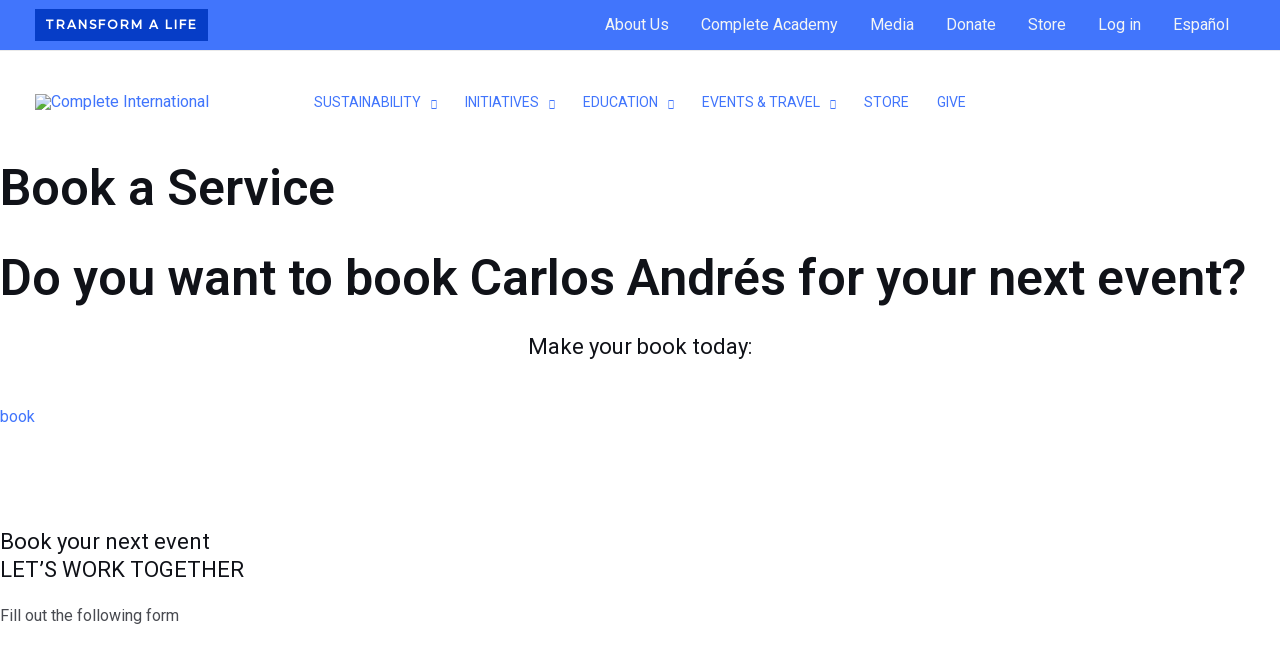

--- FILE ---
content_type: text/css
request_url: https://completei.org/wp-content/uploads/elementor/css/post-2618.css?ver=1769140896
body_size: -69
content:
body.elementor-page-2618:not(.elementor-motion-effects-element-type-background), body.elementor-page-2618 > .elementor-motion-effects-container > .elementor-motion-effects-layer{background-color:#ffffff;}